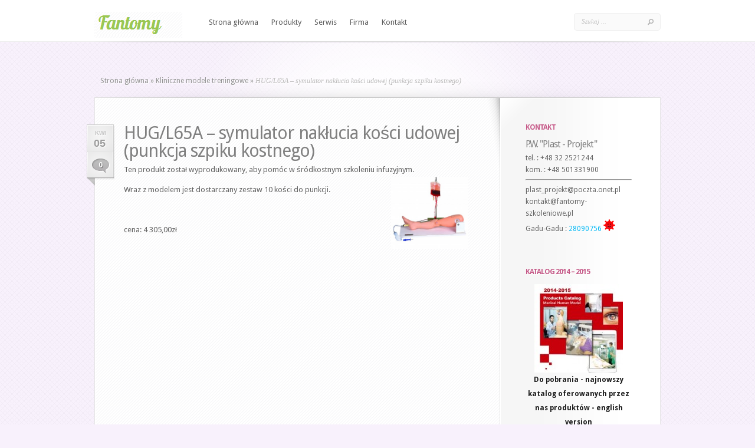

--- FILE ---
content_type: text/html; charset=UTF-8
request_url: https://www.fantomy-szkoleniowe.pl/2012/04/05/hugl65a-symulator-naklucia-kosci-udowej-punkcja-szpiku-kostnego/
body_size: 6950
content:
<!DOCTYPE html PUBLIC "-//W3C//DTD XHTML 1.0 Transitional//EN" "http://www.w3.org/TR/xhtml1/DTD/xhtml1-transitional.dtd">
<html xmlns="http://www.w3.org/1999/xhtml" lang="pl-PL">
<head profile="http://gmpg.org/xfn/11">
<meta name="google-site-verification" content="QB38CHEC_DrJLYJtYUgsB3a_gBl-t3Aqdc6JzRBj-Rk" />
<meta http-equiv="Content-Type" content="text/html; charset=UTF-8" />
<title>  HUG/L65A &#8211; symulator nakłucia kości udowej (punkcja szpiku kostnego) | Fantomy medyczne i szkoleniowe</title>

<link rel="stylesheet" href="https://www.fantomy-szkoleniowe.pl/wp-content/themes/LeanBiz/style.css" type="text/css" media="screen" />
<link rel="stylesheet" href="https://www.fantomy-szkoleniowe.pl/wp-content/themes/LeanBiz/css/colorpicker.css" type="text/css" media="screen" />

<link href='http://fonts.googleapis.com/css?family=Droid+Sans:regular,bold' rel='stylesheet' type='text/css'/>
<link href='http://fonts.googleapis.com/css?family=Kreon:light,regular' rel='stylesheet' type='text/css'/>
<link href='http://fonts.googleapis.com/css?family=Lobster' rel='stylesheet' type='text/css'/>

<link rel="alternate" type="application/rss+xml" title="Fantomy medyczne i szkoleniowe RSS Feed" href="https://www.fantomy-szkoleniowe.pl/feed/" />
<link rel="alternate" type="application/atom+xml" title="Fantomy medyczne i szkoleniowe Atom Feed" href="https://www.fantomy-szkoleniowe.pl/feed/atom/" />
<link rel="pingback" href="https://www.fantomy-szkoleniowe.pl/xmlrpc.php" />

<!--[if lt IE 7]>
	<link rel="stylesheet" type="text/css" href="https://www.fantomy-szkoleniowe.pl/wp-content/themes/LeanBiz/css/ie6style.css" />
	<script type="text/javascript" src="https://www.fantomy-szkoleniowe.pl/wp-content/themes/LeanBiz/js/DD_belatedPNG_0.0.8a-min.js"></script>
	<script type="text/javascript">DD_belatedPNG.fix('img#logo, span.overlay, a.zoom-icon, a.more-icon, #menu, #menu-right, #menu-content, ul#top-menu ul, #menu-bar, .footer-widget ul li, span.post-overlay, #content-area, .avatar-overlay, .comment-arrow, .testimonials-item-bottom, #quote, #bottom-shadow, #quote .container');</script>
<![endif]-->
<!--[if IE 7]>
	<link rel="stylesheet" type="text/css" href="https://www.fantomy-szkoleniowe.pl/wp-content/themes/LeanBiz/css/ie7style.css" />
<![endif]-->
<!--[if IE 8]>
	<link rel="stylesheet" type="text/css" href="https://www.fantomy-szkoleniowe.pl/wp-content/themes/LeanBiz/css/ie8style.css" />
<![endif]-->

<script type="text/javascript">
	document.documentElement.className = 'js';
</script>

<meta name='robots' content='max-image-preview:large' />
<link rel="alternate" type="application/rss+xml" title="Fantomy medyczne i szkoleniowe &raquo; Kanał z wpisami" href="https://www.fantomy-szkoleniowe.pl/feed/" />
<link rel="alternate" type="application/rss+xml" title="Fantomy medyczne i szkoleniowe &raquo; Kanał z komentarzami" href="https://www.fantomy-szkoleniowe.pl/comments/feed/" />
<link rel="alternate" type="application/rss+xml" title="Fantomy medyczne i szkoleniowe &raquo; HUG/L65A &#8211; symulator nakłucia kości udowej (punkcja szpiku kostnego) Kanał z komentarzami" href="https://www.fantomy-szkoleniowe.pl/2012/04/05/hugl65a-symulator-naklucia-kosci-udowej-punkcja-szpiku-kostnego/feed/" />
<script type="text/javascript">
window._wpemojiSettings = {"baseUrl":"https:\/\/s.w.org\/images\/core\/emoji\/14.0.0\/72x72\/","ext":".png","svgUrl":"https:\/\/s.w.org\/images\/core\/emoji\/14.0.0\/svg\/","svgExt":".svg","source":{"concatemoji":"https:\/\/www.fantomy-szkoleniowe.pl\/wp-includes\/js\/wp-emoji-release.min.js?ver=6.2.8"}};
/*! This file is auto-generated */
!function(e,a,t){var n,r,o,i=a.createElement("canvas"),p=i.getContext&&i.getContext("2d");function s(e,t){p.clearRect(0,0,i.width,i.height),p.fillText(e,0,0);e=i.toDataURL();return p.clearRect(0,0,i.width,i.height),p.fillText(t,0,0),e===i.toDataURL()}function c(e){var t=a.createElement("script");t.src=e,t.defer=t.type="text/javascript",a.getElementsByTagName("head")[0].appendChild(t)}for(o=Array("flag","emoji"),t.supports={everything:!0,everythingExceptFlag:!0},r=0;r<o.length;r++)t.supports[o[r]]=function(e){if(p&&p.fillText)switch(p.textBaseline="top",p.font="600 32px Arial",e){case"flag":return s("\ud83c\udff3\ufe0f\u200d\u26a7\ufe0f","\ud83c\udff3\ufe0f\u200b\u26a7\ufe0f")?!1:!s("\ud83c\uddfa\ud83c\uddf3","\ud83c\uddfa\u200b\ud83c\uddf3")&&!s("\ud83c\udff4\udb40\udc67\udb40\udc62\udb40\udc65\udb40\udc6e\udb40\udc67\udb40\udc7f","\ud83c\udff4\u200b\udb40\udc67\u200b\udb40\udc62\u200b\udb40\udc65\u200b\udb40\udc6e\u200b\udb40\udc67\u200b\udb40\udc7f");case"emoji":return!s("\ud83e\udef1\ud83c\udffb\u200d\ud83e\udef2\ud83c\udfff","\ud83e\udef1\ud83c\udffb\u200b\ud83e\udef2\ud83c\udfff")}return!1}(o[r]),t.supports.everything=t.supports.everything&&t.supports[o[r]],"flag"!==o[r]&&(t.supports.everythingExceptFlag=t.supports.everythingExceptFlag&&t.supports[o[r]]);t.supports.everythingExceptFlag=t.supports.everythingExceptFlag&&!t.supports.flag,t.DOMReady=!1,t.readyCallback=function(){t.DOMReady=!0},t.supports.everything||(n=function(){t.readyCallback()},a.addEventListener?(a.addEventListener("DOMContentLoaded",n,!1),e.addEventListener("load",n,!1)):(e.attachEvent("onload",n),a.attachEvent("onreadystatechange",function(){"complete"===a.readyState&&t.readyCallback()})),(e=t.source||{}).concatemoji?c(e.concatemoji):e.wpemoji&&e.twemoji&&(c(e.twemoji),c(e.wpemoji)))}(window,document,window._wpemojiSettings);
</script>
		<link rel="stylesheet" href="https://www.fantomy-szkoleniowe.pl/wp-content/themes/LeanBiz/style-Purple.css" type="text/css" media="screen" />
	<meta content="LeanBiz v.1.5" name="generator"/><style type="text/css">
img.wp-smiley,
img.emoji {
	display: inline !important;
	border: none !important;
	box-shadow: none !important;
	height: 1em !important;
	width: 1em !important;
	margin: 0 0.07em !important;
	vertical-align: -0.1em !important;
	background: none !important;
	padding: 0 !important;
}
</style>
			
	<link media="screen" type="text/css" href="https://www.fantomy-szkoleniowe.pl/wp-content/themes/LeanBiz/epanel/page_templates/js/fancybox/jquery.fancybox-1.3.4.css" rel="stylesheet" />
<link media="screen" type="text/css" href="https://www.fantomy-szkoleniowe.pl/wp-content/themes/LeanBiz/epanel/page_templates/page_templates.css" rel="stylesheet" /><link rel='stylesheet' id='yak-css-css' href='https://www.fantomy-szkoleniowe.pl/wp-content/plugins/yak-for-wordpress/resources/ui.css?ver=3.4.9' type='text/css' media='screen' />
<link rel='stylesheet' id='wp-block-library-css' href='https://www.fantomy-szkoleniowe.pl/wp-includes/css/dist/block-library/style.min.css?ver=6.2.8' type='text/css' media='all' />
<link rel='stylesheet' id='classic-theme-styles-css' href='https://www.fantomy-szkoleniowe.pl/wp-includes/css/classic-themes.min.css?ver=6.2.8' type='text/css' media='all' />
<style id='global-styles-inline-css' type='text/css'>
body{--wp--preset--color--black: #000000;--wp--preset--color--cyan-bluish-gray: #abb8c3;--wp--preset--color--white: #ffffff;--wp--preset--color--pale-pink: #f78da7;--wp--preset--color--vivid-red: #cf2e2e;--wp--preset--color--luminous-vivid-orange: #ff6900;--wp--preset--color--luminous-vivid-amber: #fcb900;--wp--preset--color--light-green-cyan: #7bdcb5;--wp--preset--color--vivid-green-cyan: #00d084;--wp--preset--color--pale-cyan-blue: #8ed1fc;--wp--preset--color--vivid-cyan-blue: #0693e3;--wp--preset--color--vivid-purple: #9b51e0;--wp--preset--gradient--vivid-cyan-blue-to-vivid-purple: linear-gradient(135deg,rgba(6,147,227,1) 0%,rgb(155,81,224) 100%);--wp--preset--gradient--light-green-cyan-to-vivid-green-cyan: linear-gradient(135deg,rgb(122,220,180) 0%,rgb(0,208,130) 100%);--wp--preset--gradient--luminous-vivid-amber-to-luminous-vivid-orange: linear-gradient(135deg,rgba(252,185,0,1) 0%,rgba(255,105,0,1) 100%);--wp--preset--gradient--luminous-vivid-orange-to-vivid-red: linear-gradient(135deg,rgba(255,105,0,1) 0%,rgb(207,46,46) 100%);--wp--preset--gradient--very-light-gray-to-cyan-bluish-gray: linear-gradient(135deg,rgb(238,238,238) 0%,rgb(169,184,195) 100%);--wp--preset--gradient--cool-to-warm-spectrum: linear-gradient(135deg,rgb(74,234,220) 0%,rgb(151,120,209) 20%,rgb(207,42,186) 40%,rgb(238,44,130) 60%,rgb(251,105,98) 80%,rgb(254,248,76) 100%);--wp--preset--gradient--blush-light-purple: linear-gradient(135deg,rgb(255,206,236) 0%,rgb(152,150,240) 100%);--wp--preset--gradient--blush-bordeaux: linear-gradient(135deg,rgb(254,205,165) 0%,rgb(254,45,45) 50%,rgb(107,0,62) 100%);--wp--preset--gradient--luminous-dusk: linear-gradient(135deg,rgb(255,203,112) 0%,rgb(199,81,192) 50%,rgb(65,88,208) 100%);--wp--preset--gradient--pale-ocean: linear-gradient(135deg,rgb(255,245,203) 0%,rgb(182,227,212) 50%,rgb(51,167,181) 100%);--wp--preset--gradient--electric-grass: linear-gradient(135deg,rgb(202,248,128) 0%,rgb(113,206,126) 100%);--wp--preset--gradient--midnight: linear-gradient(135deg,rgb(2,3,129) 0%,rgb(40,116,252) 100%);--wp--preset--duotone--dark-grayscale: url('#wp-duotone-dark-grayscale');--wp--preset--duotone--grayscale: url('#wp-duotone-grayscale');--wp--preset--duotone--purple-yellow: url('#wp-duotone-purple-yellow');--wp--preset--duotone--blue-red: url('#wp-duotone-blue-red');--wp--preset--duotone--midnight: url('#wp-duotone-midnight');--wp--preset--duotone--magenta-yellow: url('#wp-duotone-magenta-yellow');--wp--preset--duotone--purple-green: url('#wp-duotone-purple-green');--wp--preset--duotone--blue-orange: url('#wp-duotone-blue-orange');--wp--preset--font-size--small: 13px;--wp--preset--font-size--medium: 20px;--wp--preset--font-size--large: 36px;--wp--preset--font-size--x-large: 42px;--wp--preset--spacing--20: 0.44rem;--wp--preset--spacing--30: 0.67rem;--wp--preset--spacing--40: 1rem;--wp--preset--spacing--50: 1.5rem;--wp--preset--spacing--60: 2.25rem;--wp--preset--spacing--70: 3.38rem;--wp--preset--spacing--80: 5.06rem;--wp--preset--shadow--natural: 6px 6px 9px rgba(0, 0, 0, 0.2);--wp--preset--shadow--deep: 12px 12px 50px rgba(0, 0, 0, 0.4);--wp--preset--shadow--sharp: 6px 6px 0px rgba(0, 0, 0, 0.2);--wp--preset--shadow--outlined: 6px 6px 0px -3px rgba(255, 255, 255, 1), 6px 6px rgba(0, 0, 0, 1);--wp--preset--shadow--crisp: 6px 6px 0px rgba(0, 0, 0, 1);}:where(.is-layout-flex){gap: 0.5em;}body .is-layout-flow > .alignleft{float: left;margin-inline-start: 0;margin-inline-end: 2em;}body .is-layout-flow > .alignright{float: right;margin-inline-start: 2em;margin-inline-end: 0;}body .is-layout-flow > .aligncenter{margin-left: auto !important;margin-right: auto !important;}body .is-layout-constrained > .alignleft{float: left;margin-inline-start: 0;margin-inline-end: 2em;}body .is-layout-constrained > .alignright{float: right;margin-inline-start: 2em;margin-inline-end: 0;}body .is-layout-constrained > .aligncenter{margin-left: auto !important;margin-right: auto !important;}body .is-layout-constrained > :where(:not(.alignleft):not(.alignright):not(.alignfull)){max-width: var(--wp--style--global--content-size);margin-left: auto !important;margin-right: auto !important;}body .is-layout-constrained > .alignwide{max-width: var(--wp--style--global--wide-size);}body .is-layout-flex{display: flex;}body .is-layout-flex{flex-wrap: wrap;align-items: center;}body .is-layout-flex > *{margin: 0;}:where(.wp-block-columns.is-layout-flex){gap: 2em;}.has-black-color{color: var(--wp--preset--color--black) !important;}.has-cyan-bluish-gray-color{color: var(--wp--preset--color--cyan-bluish-gray) !important;}.has-white-color{color: var(--wp--preset--color--white) !important;}.has-pale-pink-color{color: var(--wp--preset--color--pale-pink) !important;}.has-vivid-red-color{color: var(--wp--preset--color--vivid-red) !important;}.has-luminous-vivid-orange-color{color: var(--wp--preset--color--luminous-vivid-orange) !important;}.has-luminous-vivid-amber-color{color: var(--wp--preset--color--luminous-vivid-amber) !important;}.has-light-green-cyan-color{color: var(--wp--preset--color--light-green-cyan) !important;}.has-vivid-green-cyan-color{color: var(--wp--preset--color--vivid-green-cyan) !important;}.has-pale-cyan-blue-color{color: var(--wp--preset--color--pale-cyan-blue) !important;}.has-vivid-cyan-blue-color{color: var(--wp--preset--color--vivid-cyan-blue) !important;}.has-vivid-purple-color{color: var(--wp--preset--color--vivid-purple) !important;}.has-black-background-color{background-color: var(--wp--preset--color--black) !important;}.has-cyan-bluish-gray-background-color{background-color: var(--wp--preset--color--cyan-bluish-gray) !important;}.has-white-background-color{background-color: var(--wp--preset--color--white) !important;}.has-pale-pink-background-color{background-color: var(--wp--preset--color--pale-pink) !important;}.has-vivid-red-background-color{background-color: var(--wp--preset--color--vivid-red) !important;}.has-luminous-vivid-orange-background-color{background-color: var(--wp--preset--color--luminous-vivid-orange) !important;}.has-luminous-vivid-amber-background-color{background-color: var(--wp--preset--color--luminous-vivid-amber) !important;}.has-light-green-cyan-background-color{background-color: var(--wp--preset--color--light-green-cyan) !important;}.has-vivid-green-cyan-background-color{background-color: var(--wp--preset--color--vivid-green-cyan) !important;}.has-pale-cyan-blue-background-color{background-color: var(--wp--preset--color--pale-cyan-blue) !important;}.has-vivid-cyan-blue-background-color{background-color: var(--wp--preset--color--vivid-cyan-blue) !important;}.has-vivid-purple-background-color{background-color: var(--wp--preset--color--vivid-purple) !important;}.has-black-border-color{border-color: var(--wp--preset--color--black) !important;}.has-cyan-bluish-gray-border-color{border-color: var(--wp--preset--color--cyan-bluish-gray) !important;}.has-white-border-color{border-color: var(--wp--preset--color--white) !important;}.has-pale-pink-border-color{border-color: var(--wp--preset--color--pale-pink) !important;}.has-vivid-red-border-color{border-color: var(--wp--preset--color--vivid-red) !important;}.has-luminous-vivid-orange-border-color{border-color: var(--wp--preset--color--luminous-vivid-orange) !important;}.has-luminous-vivid-amber-border-color{border-color: var(--wp--preset--color--luminous-vivid-amber) !important;}.has-light-green-cyan-border-color{border-color: var(--wp--preset--color--light-green-cyan) !important;}.has-vivid-green-cyan-border-color{border-color: var(--wp--preset--color--vivid-green-cyan) !important;}.has-pale-cyan-blue-border-color{border-color: var(--wp--preset--color--pale-cyan-blue) !important;}.has-vivid-cyan-blue-border-color{border-color: var(--wp--preset--color--vivid-cyan-blue) !important;}.has-vivid-purple-border-color{border-color: var(--wp--preset--color--vivid-purple) !important;}.has-vivid-cyan-blue-to-vivid-purple-gradient-background{background: var(--wp--preset--gradient--vivid-cyan-blue-to-vivid-purple) !important;}.has-light-green-cyan-to-vivid-green-cyan-gradient-background{background: var(--wp--preset--gradient--light-green-cyan-to-vivid-green-cyan) !important;}.has-luminous-vivid-amber-to-luminous-vivid-orange-gradient-background{background: var(--wp--preset--gradient--luminous-vivid-amber-to-luminous-vivid-orange) !important;}.has-luminous-vivid-orange-to-vivid-red-gradient-background{background: var(--wp--preset--gradient--luminous-vivid-orange-to-vivid-red) !important;}.has-very-light-gray-to-cyan-bluish-gray-gradient-background{background: var(--wp--preset--gradient--very-light-gray-to-cyan-bluish-gray) !important;}.has-cool-to-warm-spectrum-gradient-background{background: var(--wp--preset--gradient--cool-to-warm-spectrum) !important;}.has-blush-light-purple-gradient-background{background: var(--wp--preset--gradient--blush-light-purple) !important;}.has-blush-bordeaux-gradient-background{background: var(--wp--preset--gradient--blush-bordeaux) !important;}.has-luminous-dusk-gradient-background{background: var(--wp--preset--gradient--luminous-dusk) !important;}.has-pale-ocean-gradient-background{background: var(--wp--preset--gradient--pale-ocean) !important;}.has-electric-grass-gradient-background{background: var(--wp--preset--gradient--electric-grass) !important;}.has-midnight-gradient-background{background: var(--wp--preset--gradient--midnight) !important;}.has-small-font-size{font-size: var(--wp--preset--font-size--small) !important;}.has-medium-font-size{font-size: var(--wp--preset--font-size--medium) !important;}.has-large-font-size{font-size: var(--wp--preset--font-size--large) !important;}.has-x-large-font-size{font-size: var(--wp--preset--font-size--x-large) !important;}
.wp-block-navigation a:where(:not(.wp-element-button)){color: inherit;}
:where(.wp-block-columns.is-layout-flex){gap: 2em;}
.wp-block-pullquote{font-size: 1.5em;line-height: 1.6;}
</style>
<link rel='stylesheet' id='contact-form-7-css' href='https://www.fantomy-szkoleniowe.pl/wp-content/plugins/contact-form-7/includes/css/styles.css?ver=5.7.4' type='text/css' media='all' />
<link rel='stylesheet' id='et-shortcodes-css-css' href='https://www.fantomy-szkoleniowe.pl/wp-content/themes/LeanBiz/epanel/shortcodes/shortcodes.css?ver=1.8' type='text/css' media='all' />
<link rel='stylesheet' id='wp-paginate-css' href='https://www.fantomy-szkoleniowe.pl/wp-content/plugins/wp-paginate/css/wp-paginate.css?ver=2.2.2' type='text/css' media='screen' />
<script type='text/javascript' src='https://www.fantomy-szkoleniowe.pl/wp-includes/js/jquery/jquery.min.js?ver=3.6.4' id='jquery-core-js'></script>
<script type='text/javascript' src='https://www.fantomy-szkoleniowe.pl/wp-includes/js/jquery/jquery-migrate.min.js?ver=3.4.0' id='jquery-migrate-js'></script>
<script type='text/javascript' id='yak-ui-js-extra'>
/* <![CDATA[ */
var yak_ui_l10n = {"state_text":"State\u00a0:","region_text":"Region\u00a0:","ajax_button_adding":"Adding...","ajax_button_added":"Added"};
/* ]]> */
</script>
<script type='text/javascript' src='https://www.fantomy-szkoleniowe.pl/wp-content/plugins/yak-for-wordpress/resources/ui.js?ver=3.4.9' id='yak-ui-js'></script>
<script type='text/javascript' src='https://www.fantomy-szkoleniowe.pl/wp-content/themes/LeanBiz/epanel/shortcodes/js/et_shortcodes_frontend.js?ver=1.8' id='et-shortcodes-js-js'></script>
<script type='text/javascript' src='https://www.fantomy-szkoleniowe.pl/wp-content/plugins/vslider/js/vslider.js?ver=6.2.8' id='vslider-js'></script>
<link rel="https://api.w.org/" href="https://www.fantomy-szkoleniowe.pl/wp-json/" /><link rel="alternate" type="application/json" href="https://www.fantomy-szkoleniowe.pl/wp-json/wp/v2/posts/1746" /><link rel="EditURI" type="application/rsd+xml" title="RSD" href="https://www.fantomy-szkoleniowe.pl/xmlrpc.php?rsd" />
<link rel="wlwmanifest" type="application/wlwmanifest+xml" href="https://www.fantomy-szkoleniowe.pl/wp-includes/wlwmanifest.xml" />
<meta name="generator" content="WordPress 6.2.8" />
<link rel="canonical" href="https://www.fantomy-szkoleniowe.pl/2012/04/05/hugl65a-symulator-naklucia-kosci-udowej-punkcja-szpiku-kostnego/" />
<link rel='shortlink' href='https://www.fantomy-szkoleniowe.pl/?p=1746' />
<link rel="alternate" type="application/json+oembed" href="https://www.fantomy-szkoleniowe.pl/wp-json/oembed/1.0/embed?url=https%3A%2F%2Fwww.fantomy-szkoleniowe.pl%2F2012%2F04%2F05%2Fhugl65a-symulator-naklucia-kosci-udowej-punkcja-szpiku-kostnego%2F" />
<link rel="alternate" type="text/xml+oembed" href="https://www.fantomy-szkoleniowe.pl/wp-json/oembed/1.0/embed?url=https%3A%2F%2Fwww.fantomy-szkoleniowe.pl%2F2012%2F04%2F05%2Fhugl65a-symulator-naklucia-kosci-udowej-punkcja-szpiku-kostnego%2F&#038;format=xml" />
	<style type="text/css">
		#et_pt_portfolio_gallery { margin-left: -41px; margin-right: -51px; }
		.et_pt_portfolio_item { margin-left: 35px; }
		.et_portfolio_small { margin-left: -40px !important; }
		.et_portfolio_small .et_pt_portfolio_item { margin-left: 32px !important; }
		.et_portfolio_large { margin-left: -26px !important; }
		.et_portfolio_large .et_pt_portfolio_item { margin-left: 11px !important; }
	</style>

<script type="text/javascript">

  var _gaq = _gaq || [];
  _gaq.push(['_setAccount', 'UA-16243689-10']);
  _gaq.push(['_trackPageview']);

  (function() {
    var ga = document.createElement('script'); ga.type = 'text/javascript'; ga.async = true;
    ga.src = ('https:' == document.location.protocol ? 'https://ssl' : 'http://www') + '.google-analytics.com/ga.js';
    var s = document.getElementsByTagName('script')[0]; s.parentNode.insertBefore(ga, s);
  })();

</script>
</head>
<body class="post-template-default single single-post postid-1746 single-format-standard chrome">
<div id="fb-root"></div>
<script>(function(d, s, id) {
  var js, fjs = d.getElementsByTagName(s)[0];
  if (d.getElementById(id)) return;
  js = d.createElement(s); js.id = id;
  js.src = "//connect.facebook.net/pl_PL/sdk.js#xfbml=1&version=v2.0";
  fjs.parentNode.insertBefore(js, fjs);
}(document, 'script', 'facebook-jssdk'));</script>
	<div id="et-wrapper">
		<div id="header">
			<div class="container clearfix">
								<a href="https://www.fantomy-szkoleniowe.pl">
										<img src="http://www.fantomy-szkoleniowe.pl/wp-content/uploads/2012/01/logo.png" alt="Fantomy medyczne i szkoleniowe" id="logo"/>
				</a>
				<ul id="top-menu" class="nav"><li id="menu-item-37" class="menu-item menu-item-type-custom menu-item-object-custom menu-item-home menu-item-37"><a href="http://www.fantomy-szkoleniowe.pl">Strona główna</a></li>
<li id="menu-item-1940" class="menu-item menu-item-type-custom menu-item-object-custom menu-item-1940"><a href="http://www.fantomy-szkoleniowe.pl/category/produkty/">Produkty</a></li>
<li id="menu-item-2896" class="menu-item menu-item-type-post_type menu-item-object-page menu-item-2896"><a href="https://www.fantomy-szkoleniowe.pl/serwis/">Serwis</a></li>
<li id="menu-item-59" class="menu-item menu-item-type-post_type menu-item-object-page menu-item-59"><a href="https://www.fantomy-szkoleniowe.pl/firma/">Firma</a></li>
<li id="menu-item-40" class="menu-item menu-item-type-post_type menu-item-object-page menu-item-40"><a href="https://www.fantomy-szkoleniowe.pl/kontakt/">Kontakt</a></li>
</ul>						
				<div id="search-form">
					<form method="get" id="searchform" action="https://www.fantomy-szkoleniowe.pl/">
						<input type="text" value="Szukaj ..." name="s" id="searchinput" />
						<input type="image" src="https://www.fantomy-szkoleniowe.pl/wp-content/themes/LeanBiz/images/search_btn.png" id="searchsubmit" />
					</form>
				</div> <!-- end #search-form -->
				
							</div> <!-- end .container -->
		</div> <!-- end #header -->
		
				
		<div id="featured">
			<div id="featured-shadow">
				<div id="featured-light">
										<div  class="container">
						
<div id="breadcrumbs">
					<a href="https://www.fantomy-szkoleniowe.pl">Strona główna </a> <span class="raquo">&raquo;</span>
				
									<a href="https://www.fantomy-szkoleniowe.pl/category/produkty/kliniczne-modele-treningowe/">Kliniczne modele treningowe</a> <span class="raquo">&raquo;</span> HUG/L65A &#8211; symulator nakłucia kości udowej (punkcja szpiku kostnego)					</div> <!-- end #breadcrumbs -->
<div id="content-border">
	<div id="content-top-border-shadow"></div>
	<div id="content-bottom-border-shadow"></div>
	<div id="content" class="clearfix">
		<div id="content-right-bg" class="clearfix">
			<div id="left-area">
					<div class="entry post clearfix comments_disabled">
				
					<div class="post-meta">
									<span class="post-meta-date">kwi<span>05</span></span>
													<span class="meta-comment"><a href="https://www.fantomy-szkoleniowe.pl/2012/04/05/hugl65a-symulator-naklucia-kosci-udowej-punkcja-szpiku-kostnego/#respond">0</a></span>
							</div> <!-- end .post-meta-->
				
						
		<h1 class="titlex">HUG/L65A &#8211; symulator nakłucia kości udowej (punkcja szpiku kostnego)</h1>
		
					
		<p>Ten produkt został wyprodukowany, aby pomóc w śródkostnym szkoleniu infuzyjnym.<a href="http://www.fantomy-szkoleniowe.pl/wp-content/uploads/2012/04/CTM_L65A.jpg"><img decoding="async" class="alignright  wp-image-1748" title="CTM_L65A" src="http://www.fantomy-szkoleniowe.pl/wp-content/uploads/2012/04/CTM_L65A-300x284.jpg" alt="" width="130" height="122" srcset="https://www.fantomy-szkoleniowe.pl/wp-content/uploads/2012/04/CTM_L65A-300x284.jpg 300w, https://www.fantomy-szkoleniowe.pl/wp-content/uploads/2012/04/CTM_L65A-1024x970.jpg 1024w, https://www.fantomy-szkoleniowe.pl/wp-content/uploads/2012/04/CTM_L65A.jpg 1908w" sizes="(max-width: 130px) 100vw, 130px" /></a></p>
<p>Wraz z modelem jest dostarczany zestaw 10 kości do punkcji.</p>
<p>&nbsp;</p>
<p>cena: <span class="yak_price">4 305,00zł</span>
					</div> <!-- end .entry -->

			
					
	
				</div> 	<!-- end #left-area -->
			<div id="content-top-shadow"></div>
			<div id="content-bottom-shadow"></div>
			<div id="content-widget-light"></div>

			<div id="sidebar">
	<div id="text-3" class="widget widget_text"><h3 class="title">Kontakt</h3>			<div class="textwidget"><h5>
P.W. "Plast - Projekt"  
</h5>
<div>
<div>tel. : +48 32 2521244</div>
<div>kom. : +48 501331900</div>
<hr />
<div>plast_projekt@poczta.onet.pl</div>
<div>kontakt@fantomy-szkoleniowe.pl</div>
</div>
<div>
<p>Gadu-Gadu  : <a href="GG:28090756">28090756</a>
<IMG src="http://www.gadu-gadu.pl/users/status.asp?id=28090756" title="Status użytkownika gadu">
</p>
</div></div>
		</div> <!-- end .widget --><div id="text-4" class="widget widget_text"><h3 class="title">Katalog   2014 &#8211; 2015</h3>			<div class="textwidget"><a title="Katalog produktów" href="http://www.fantomy-szkoleniowe.pl/wp-content/uploads/2014/05/Katalog-produktów.pdf" target="_blank" rel="noopener"><img class="aligncenter wp-image-3004 size-thumbnail" src="http://www.fantomy-szkoleniowe.pl/wp-content/uploads/2014/05/katalog-150x150.jpg" alt="katalog" width="150" height="150" /></a>
<p style="text-align: center;"><strong>Do pobrania - najnowszy katalog oferowanych przez nas produktów - english version</strong></p></div>
		</div> <!-- end .widget --><div id="text-6" class="widget widget_text"><h3 class="title">Products catalogue</h3>			<div class="textwidget"><a href="http://www.fantomy-szkoleniowe.pl/wp-content/uploads/2015/01/catalog_pa_russki2013-2014.pdf"><img class="alignleft size-full wp-image-3146" src="http://www.fantomy-szkoleniowe.pl/wp-content/uploads/2015/01/bialorus.png" alt="bialorus" width="64" height="64" /></a> <a href="http://www.fantomy-szkoleniowe.pl/wp-content/uploads/2015/01/catalog_pa_russki2013-2014.pdf"><img class="alignright size-medium wp-image-3147" src="http://www.fantomy-szkoleniowe.pl/wp-content/uploads/2015/01/ukraina.png" alt="ukraina" width="64" height="64" /></a>
<p style="text-align: center;"><strong>Newest version of products catalogue - russian version</strong></p></div>
		</div> <!-- end .widget --><div id="text-5" class="widget widget_text"><h3 class="title"> </h3>			<div class="textwidget"><div class="fb-like-box" data-href="https://www.facebook.com/pages/Fantomy-Medyczne-i-Szkoleniowe/288380068024173" data-width="200" data-height="300" data-colorscheme="light" data-show-faces="true" data-header="true" data-stream="false" data-show-border="true"></div></div>
		</div> <!-- end .widget --><div id="categories-2" class="widget widget_categories"><h3 class="title">Kategorie</h3>
			<ul>
					<li class="cat-item cat-item-4"><a href="https://www.fantomy-szkoleniowe.pl/category/produkty/">Produkty</a>
<ul class='children'>
	<li class="cat-item cat-item-29"><a href="https://www.fantomy-szkoleniowe.pl/category/produkty/badania-fizyczne/">Badania fizyczne &#8211; modele treningowe</a>
</li>
	<li class="cat-item cat-item-22"><a href="https://www.fantomy-szkoleniowe.pl/category/produkty/chinska-medycyna-tradycyjna/">Chińska medycyna tradycyjna &#8211; modele treningowe</a>
</li>
	<li class="cat-item cat-item-27"><a href="https://www.fantomy-szkoleniowe.pl/category/produkty/ginekologia-poloznictwo/">Ginekologia i położnictwo &#8211; modele treningowe</a>
</li>
	<li class="cat-item cat-item-23"><a href="https://www.fantomy-szkoleniowe.pl/category/produkty/kliniczne-modele-treningowe/">Kliniczne modele treningowe</a>
</li>
	<li class="cat-item cat-item-26"><a href="https://www.fantomy-szkoleniowe.pl/category/produkty/anatomia-czlowieka/">Modele ukladu anatomicznego człowieka</a>
</li>
	<li class="cat-item cat-item-25"><a href="https://www.fantomy-szkoleniowe.pl/category/produkty/pomoc-medyczna/">Pierwsza pomoc medyczna &#8211; sprzęt</a>
</li>
	<li class="cat-item cat-item-63"><a href="https://www.fantomy-szkoleniowe.pl/category/produkty/plansze/">Plansze dydaktyczne</a>
	<ul class='children'>
	<li class="cat-item cat-item-66"><a href="https://www.fantomy-szkoleniowe.pl/category/produkty/plansze/akupunktura-plansze/">Akupunktura</a>
</li>
	<li class="cat-item cat-item-64"><a href="https://www.fantomy-szkoleniowe.pl/category/produkty/plansze/anatomia/">Anatomia człowieka</a>
</li>
	<li class="cat-item cat-item-65"><a href="https://www.fantomy-szkoleniowe.pl/category/produkty/plansze/fizjoterapia/">Fizjoterapia</a>
</li>
	</ul>
</li>
	<li class="cat-item cat-item-92"><a href="https://www.fantomy-szkoleniowe.pl/category/produkty/preparaty-mikroskopowe/">Preparaty mikroskopowe</a>
	<ul class='children'>
	<li class="cat-item cat-item-93"><a href="https://www.fantomy-szkoleniowe.pl/category/produkty/preparaty-mikroskopowe/histologia-czlowieka/">Histologia człowieka</a>
</li>
	</ul>
</li>
	<li class="cat-item cat-item-54"><a href="https://www.fantomy-szkoleniowe.pl/category/produkty/promocje/">Promocje</a>
</li>
	<li class="cat-item cat-item-24"><a href="https://www.fantomy-szkoleniowe.pl/category/produkty/ratownictwo-medyczne/">Ratownictwo medyczne &#8211; modele treningowe</a>
</li>
	<li class="cat-item cat-item-74"><a href="https://www.fantomy-szkoleniowe.pl/category/produkty/sprzet-rehabilitacyjny/">Sprzęt rehabilitacyjny</a>
	<ul class='children'>
	<li class="cat-item cat-item-75"><a href="https://www.fantomy-szkoleniowe.pl/category/produkty/sprzet-rehabilitacyjny/balkoniki-wozki/">Balkoniki &#8211; wózki</a>
</li>
	<li class="cat-item cat-item-77"><a href="https://www.fantomy-szkoleniowe.pl/category/produkty/sprzet-rehabilitacyjny/kule-lokciowe/">Kule łokciowe</a>
</li>
	<li class="cat-item cat-item-83"><a href="https://www.fantomy-szkoleniowe.pl/category/produkty/sprzet-rehabilitacyjny/laski/">Laski</a>
</li>
	<li class="cat-item cat-item-76"><a href="https://www.fantomy-szkoleniowe.pl/category/produkty/sprzet-rehabilitacyjny/materace-przeciwodlezynowe/">Materace przeciwodleżynowe</a>
</li>
	<li class="cat-item cat-item-85"><a href="https://www.fantomy-szkoleniowe.pl/category/produkty/sprzet-rehabilitacyjny/sprzet-toaletowy-i-pomocniczy/">Sprzęt toaletowy i pomocniczy</a>
</li>
	</ul>
</li>
	<li class="cat-item cat-item-30"><a href="https://www.fantomy-szkoleniowe.pl/category/produkty/stomatologia/">Stomatologia &#8211; modele treningowe</a>
</li>
	<li class="cat-item cat-item-28"><a href="https://www.fantomy-szkoleniowe.pl/category/produkty/pielegniarstwo/">Umiejętności pielęgniarskie &#8211; modele treningowe</a>
</li>
</ul>
</li>
	<li class="cat-item cat-item-1"><a href="https://www.fantomy-szkoleniowe.pl/category/uncategorized/">Uncategorized</a>
</li>
			</ul>

			</div> <!-- end .widget --></div> <!-- end #sidebar -->		</div> <!-- end #content-right-bg -->	
	</div> <!-- end #content -->
</div> <!-- end #content-border -->	

					</div> <!-- end .container -->
									</div> <!-- end #featured-light -->	
			</div> <!-- end #featured-shadow -->	
		</div> <!-- end #featured -->
		
					
		<div id="footer">
			<div class="container">
								<div id="footer-bottom">
					<p id="copyright">&copy; 2015 Fantomy medyczne i szkoleniowe | za pozycjonowanie serwisu odpowiada  <a href="http://www.hoper.pl" title="tanie sklepy internetowe">Hoper.pl - tanie sklepy internetowe</a></p>
				</div> <!-- end #footer-bottom -->
			</div> <!-- end .container -->
		</div> <!-- end #footer -->		
	</div> <!-- end #et-wrapper -->
	
	<script type='text/javascript' src='https://www.fantomy-szkoleniowe.pl/wp-includes/js/comment-reply.min.js?ver=6.2.8' id='comment-reply-js'></script>
<script type='text/javascript' src='https://www.fantomy-szkoleniowe.pl/wp-content/plugins/contact-form-7/includes/swv/js/index.js?ver=5.7.4' id='swv-js'></script>
<script type='text/javascript' id='contact-form-7-js-extra'>
/* <![CDATA[ */
var wpcf7 = {"api":{"root":"https:\/\/www.fantomy-szkoleniowe.pl\/wp-json\/","namespace":"contact-form-7\/v1"}};
/* ]]> */
</script>
<script type='text/javascript' src='https://www.fantomy-szkoleniowe.pl/wp-content/plugins/contact-form-7/includes/js/index.js?ver=5.7.4' id='contact-form-7-js'></script>
<script type='text/javascript' src='https://www.fantomy-szkoleniowe.pl/wp-content/themes/LeanBiz/js/jquery.easing.1.3.js?ver=1.0' id='easing-js'></script>
<script type='text/javascript' src='https://www.fantomy-szkoleniowe.pl/wp-content/themes/LeanBiz/js/superfish.js?ver=1.0' id='superfish-js'></script>
<script type='text/javascript' src='https://www.fantomy-szkoleniowe.pl/wp-content/themes/LeanBiz/js/jquery.et_motion_slider.1.0.js?ver=1.0' id='et_motion-js'></script>
<script type='text/javascript' src='https://www.fantomy-szkoleniowe.pl/wp-content/themes/LeanBiz/js/custom.js?ver=1.0' id='custom_script-js'></script>
<script type='text/javascript' src='https://www.fantomy-szkoleniowe.pl/wp-content/themes/LeanBiz/epanel/page_templates/js/fancybox/jquery.fancybox-1.3.4.pack.js?ver=1.3.4' id='fancybox-js'></script>
<script type='text/javascript' src='https://www.fantomy-szkoleniowe.pl/wp-content/themes/LeanBiz/epanel/page_templates/js/et-ptemplates-frontend.js?ver=1.1' id='et-ptemplates-frontend-js'></script>
</body>
</html>

--- FILE ---
content_type: text/css
request_url: https://www.fantomy-szkoleniowe.pl/wp-content/themes/LeanBiz/style.css
body_size: 5171
content:
/*
Theme Name: LeanBiz
Theme URI: http://www.elegantthemes.com/gallery/
Version: 1.5
Description: 2 Column theme from Elegant Themes
Author: Elegant Themes
Author URI: http://www.elegantthemes.com
*/


/*------------------------------------------------*/
/*-----------------[RESET]------------------------*/
/*------------------------------------------------*/

/* http://meyerweb.com/eric/tools/css/reset/ */
/* v1.0 | 20080212 */

html, body, div, span, applet, object, iframe,
h1, h2, h3, h4, h5, h6, p, blockquote, pre,
a, abbr, acronym, address, big, cite, code,
del, dfn, em, font, img, ins, kbd, q, s, samp,
small, strike, strong, sub, sup, tt, var,
b, u, i, center,
dl, dt, dd, ol, ul, li,
fieldset, form, label, legend { margin: 0; padding: 0; border: 0; outline: 0; font-size: 100%; vertical-align: baseline; background: transparent; }

body { line-height: 1; }
ol, ul { list-style: none; }
blockquote, q {	quotes: none; }

blockquote:before, blockquote:after,q:before, q:after { content: ''; content: none; }

/* remember to define focus styles! */
:focus { outline: 0; }

/* remember to highlight inserts somehow! */
ins { text-decoration: none; }
del { text-decoration: line-through; }

/* tables still need 'cellspacing="0"' in the markup */
table { border-collapse: collapse; border-spacing: 0; }


/*------------------------------------------------*/
/*-----------------[BASIC STYLES]-----------------*/
/*------------------------------------------------*/

body { line-height: 20px; font-family:'Droid Sans',Arial,Verdana,sans-serif; font-size: 12px; color:#626262; text-shadow: 1px 1px 1px #ffffff; background: #f4f4f4 url(images/body-bg.png); }

a { text-decoration: none; color: #00b7f3; }
a:hover { text-decoration: underline; }
.clear { clear: both; }
.ui-tabs-hide { display: none; }
br.clear { margin: 0px; padding: 0px; }

h1, h2, h3, h4, h5, h6 { padding-bottom: 5px; color: #808080; letter-spacing: -1px; line-height: 1em; font-weight: normal; }
h1 a, h2 a, h3 a, h4 a, h5 a, h6 a { color: #808080; }
h1 { font-size: 30px; }
h2 { font-size: 24px; }
h3 { font-size: 22px; }
h4 { font-size: 18px; }
h5 { font-size: 16px; }
h6 { font-size: 14px; }
p { padding-bottom: 10px; line-height: 24px; }
strong { font-weight: bold; color: #1c1c1c; }
cite, em, i { font-style: italic; }
pre, code { font-family: Courier New, monospace; margin-bottom: 10px; }
ins { text-decoration: none; }
sup, sub { height: 0; line-height: 1; position: relative; vertical-align: baseline; }
sup { bottom: 0.8em; }
sub { top: 0.3em; }
dl { margin: 0 0 1.5em 0; }
dl dt { font-weight: bold; }
dd  { margin-left: 1.5em;}
blockquote  { margin: 1.5em; padding: 1em; color: #666666; background: #e6e6e6; font-style: italic; border: 1px solid #dcdcdc; }
	blockquote p { padding-bottom: 0px; }

input[type=text],input.text, input.title, textarea, select { background-color:#fff; border:1px solid #bbb; padding: 2px; color: #4e4e4e; }
input[type=text]:focus, input.text:focus, input.title:focus, textarea:focus, select:focus { border-color:#2D3940; color: #3e3e3e; }
input[type=text], input.text, input.title, textarea, select { margin:0.5em 0; }
textarea { padding: 4px; }

img#about-image { float: left; margin: 3px 8px 8px 0px; }

.clearfix:after { visibility: hidden; display: block; font-size: 0; content: " "; clear: both; height: 0; }
* html .clearfix             { zoom: 1; } /* IE6 */
*:first-child+html .clearfix { zoom: 1; } /* IE7 */

/*------------------------------------------------*/
/*---------------[MAIN LAYOUT INFO]---------------*/
/*------------------------------------------------*/

#et-wrapper { background: url(images/featured-light.png) no-repeat center 72px; }

#header { background-color: #ffffff; padding-top: 20px; }
	.container { text-align: left; margin: 0 auto; width: 960px; position: relative; }
		#logo { float: left; padding-right: 34px; }
		#search-form { float: right; background: url(images/search-bg.png) no-repeat; width: 147px; height: 30px; margin-top: 2px; }
			#search-form #searchinput { background: none; border: none; float: left; margin: 6px 7px 0 4px; width: 100px; padding-left: 9px; font-size: 11px; color: #bebebe; font-family: Georgia, serif; text-shadow: 1px 1px 1px #ffffff; font-style: italic;  }
			#search-form #searchsubmit { margin-top: 10px; margin-right: 11px; float: right; }
		ul#top-menu { float: left; }
		
		#breadcrumbs { padding-top:57px; padding-left: 10px; margin-bottom: 18px; color:#bcbbbb; font-family: Georgia, serif; text-shadow: 1px 1px 1px #ffffff; font-style: italic; }
			#breadcrumbs a { color:#929292; text-decoration: none; font-family:'Droid Sans',Arial,Verdana,sans-serif; font-style: normal; }
				#breadcrumbs a:hover { color: #676767; }
			#breadcrumbs .raquo { color:#929292; font-family:'Droid Sans',Arial,Verdana,sans-serif; font-style: normal; }
		#content-border { border: 1px solid #e4e4e4; position:relative; }	
			#content-top-border-shadow { position: absolute; top:-28px; right: 0px; background: url(images/content-top-border-shadow.png) no-repeat; height:28px; width:960px; }
			#content-bottom-border-shadow { position: absolute; bottom:-28px; right: 0px; background: url(images/content-bottom-border-shadow.png) no-repeat; height:28px; width:960px; }
			#content { border: 1px solid #ffffff; background: url(images/content-bg.png); }
				#content-right-bg { background: url(images/content-right-bg.png) repeat-y top right; position: relative; padding-bottom: 35px; }
					#left-area { width: 686px; float:left; }
					#sidebar { width: 227px; float:left; padding-top: 43px; padding-left: 43px; }
						.post { padding:44px 55px 15px 48px; position:relative; }
							.post-meta { position: absolute; background:url(images/post-meta.png) no-repeat; top:44px; left:-15px; width:48px; height:104px; text-align:center; }
								span.post-meta-date { display:block; font-family: Arial, sans-serif; font-size:10px; text-transform:uppercase; color:#c3c3c3; text-shadow: 1px 1px 1px #ffffff; font-weight:bold; padding-right: 2px; padding-top:5px; }
									span.post-meta-date span { display:block; color:#9d9d9d; font-size:18px; margin-top: -3px; padding-right: 2px; }
								span.meta-comment { display:block; padding: 17px 12px 0 10px; position: absolute; width: 27px; left: 0; bottom: 25px; }
									span.meta-comment a { display: block; color:#ffffff; text-shadow: 1px 1px 1px rgba(0,0,0,0.4); font-weight: bold; }
									span.meta-comment a:hover { text-decoration: none; color: #eee; }
							.post-thumbnail { display:block; float:left; position:relative; margin-right: 35px; }
								span.post-overlay { background:url(images/post-overlay.png) no-repeat;
								display:block; height:191px; left:0px; position:absolute; top:0px; width:191px; }
							h2.title, h1.title { font-size: 28px; padding-bottom: 13px; font-family: 'Verdana', Arial, sans-serif; text-shadow: 1px 1px 1px #ffffff; }
								h3.title, h2.title a, h1.title { color: #d7594c; text-decoration: none; } 
								.post p.meta-info { padding-bottom:7px; font-family: 'Kreon', Arial, sans-serif; font-size: 16px; color: #678e8d; text-shadow: 1px 1px 1px #ffffff; }
									.post p.meta-info a { color: #678e8d; text-decoration: none; }
									.post p.meta-info a:hover { color: #527170; }	
								.post p { font-size:13px; } 	
								a.read-more { background:url(images/read-more.png) no-repeat right bottom; color:#afafaf; display:block; text-shadow: 1px 1px 1px #ffffff; padding-right:22px; text-decoration:none; height: 31px; line-height: 31px; float:right; font-family: Georgia, serif; font-style: italic; font-size:11px; }
									a.read-more:hover { color:#9d9c9c; }
									a.read-more span { background:url(images/read-more.png) no-repeat; display:block; padding-left: 13px; height: 31px; padding-right: 9px; }
					#content-top-shadow { position: absolute; top:-1px; right: 270px; background: url(images/content-top-shadow.png) no-repeat; height:117px; width:23px; }
					#content-bottom-shadow { position: absolute; bottom:-1px; right: 270px; background: url(images/content-bottom-shadow.png) no-repeat; height:117px; width:23px; }
					#content-widget-light { position: absolute; top:-1px; right: 204px; background: url(images/content-widget-light.png) no-repeat; height:64px; width:65px; }
	
	.entry { padding-bottom: 40px; background: url(images/post-bottom-bg.png) no-repeat bottom left; }
	
	.post ul, .comment-content ul { list-style-type: disc; padding: 10px 0px 10px 20px; }
	.post ol, .comment-content ol { list-style-type: decimal; list-style-position: inside; padding: 10px 0px 10px 2px; }
		.post ul li ul, .post ul li ol, .comment-content ul li ul, .comment-content ul li ol { padding: 2px 0px 2px 20px; }
		.post ol li ul, .post ol li ol, .comment-content ol li ul, .comment-content ol li ol  { padding: 2px 0px 2px 35px; }
			
/*------------------------------------------------*/
/*---------------[DROPDOWN MENU]------------------*/ 
/*------------------------------------------------*/

ul#top-menu li { padding: 8px 11px 0; font-size: 13px; }
	ul#top-menu a { color: #5d5d5d; text-decoration: none; padding-bottom: 22px; }
	ul#top-menu a:hover, ul#top-menu li.sfHover > a { color: #d2d2d2;}
	
	span.et_active_menu_item { display: block; background: url(images/menu_arrow.png) no-repeat bottom center; position: absolute; left: 0; bottom: -10px; height: 10px; width: 100%;z-index: 10; }
	
	ul#top-menu > li.current-menu-item > a { color: #d2d2d2; font-family: Georgia, serif; font-style: italic; }
	
	ul#top-menu li ul { width: 169px !important; padding: 0 13px 5px 18px; background: #fff; top: 50px !important; -moz-box-shadow: 2px 2px 3px rgba(0, 0, 0, 0.1); -webkit-box-shadow: 2px 2px 3px rgba(0, 0, 0, 0.1); box-shadow: 2px 2px 3px rgba(0, 0, 0, 0.1); border-radius: 10px; -moz-border-radius: 10px; -webkit-border-radius: 10px; border-top-left-radius: 0px;-moz-border-radius-topleft: 0px; border-top-right-radius: 0px; -webkit-border-top-left-radius: 0px; -moz-border-radius-topright: 0px; -webkit-border-top-right-radius: 0px; z-index: 9999; display: none; }
		ul#top-menu ul li { margin: 0 !important; padding: 0 !important; background: url(images/menu-separator.png) no-repeat; }
			ul#top-menu ul li a { padding: 10px 0px 10px 20px !important; width: 160px; }
			
			ul#top-menu li:hover ul ul, ul#top-menu li.sfHover ul ul { top: -1px !important; left: 181px !important; -moz-border-radius: 10px; -webkit-border-radius: 10px; border-radius: 10px; }
			ul#top-menu ul ul > li:first-child { background: none; }
			
/*------------------------------------------------*/
/*--------------[FEATURED SLIDER]-----------------*/
/*------------------------------------------------*/

#featured { position:relative; }
	#featured-shadow { background: url(images/featured-bg.png) repeat-x; }
		#featured-light { background: url(images/featured-shadow.png) no-repeat top center; position:relative; }
			a#left-arrow, a#right-arrow { position: absolute; top: 45%; width: 63px; height: 128px; text-indent:-9999px; display: none; z-index: 6; }
				a#left-arrow { background:url(images/left-arrow.png) no-repeat; left: 0px; }	
				a#right-arrow { background:url(images/right-arrow.png) no-repeat; right: 0px; }
					.slide { padding-top: 123px; text-align: center; padding-bottom: 87px; }
						.featured-description { padding-top: 33px; }
							h2.featured-title { font-size: 32px; font-family: 'Verdana', Arial, sans-serif; text-shadow: 1px 1px 1px #ffffff; margin-bottom:8px; }
								h2.featured-title a { color: #d7594c; text-decoration:none; }
							.featured-description p, .et_slide_text { font-size: 30px; font-family: 'Kreon', Arial, sans-serif; color: #678e8d; text-shadow: 1px 1px 1px #ffffff; }
#featured-border { background: url(images/featured-border.png) repeat-x; height: 2px; }
	#featured-bottom-shadow { background: url(images/featured-bottom-shadow.png) no-repeat center 1px; height: 29px; }							
		
.featured_shadow_bg { border: 7px solid #fff; float: left; }
.featured_image_shadow { border: 8px solid #fff; float: left; -moz-box-shadow: 0px 0px 8px rgba(0,0,0,0.1); -webkit-box-shadow: 0px 0px 8px rgba(0,0,0,0.1); box-shadow: 0px 0px 8px rgba(0,0,0,0.1); }
	.featured-description { clear: both; }
	
	.et_slide_video .featured_shadow_bg { margin-left: 194px; }
	.et_slide_lonevideo .featured_shadow_bg { margin-left: 141px; }
	.et_slide_video .featured_shadow_bg, .et_slide_lonevideo .featured_shadow_bg { -moz-border-radius: 10px; webkit-border-radius: 10px; border-radius: 10px; -moz-box-shadow: 0px 0px 23px rgba(0,0,0,0.2); -webkit-box-shadow: 0px 0px 23px rgba(0,0,0,0.2); box-shadow: 0px 0px 23px rgba(0,0,0,0.2); }
	
	.et_slide_lonevideo { padding-top: 104px; padding-bottom: 31px; }
	.et_slide_text { padding: 150px 0; }
	.et_slide_imageleft_png, .et_slide_imageright_png { padding-left: 114px; padding-bottom: 112px; width: 846px !important; }
	.et_slide_imageright_png { width: 725px !important; }
	
	.et_slide_imageleft, .et_slide_imageright { padding: 110px 0 110px 95px; width: 865px !important; }
	.et_slide_imageright { width: 725px !important; }
		.et_slide_imageleft .featured_image_shadow { margin-right: 55px; }
		.et_slide_imageleft .featured-description, .et_slide_imageright .featured-description, .et_slide_imageleft_png .featured-description, .et_slide_imageright_png .featured-description { float: left; clear: none; width: 390px; text-align: left; padding-top: 60px; }
		.et_slide_imageleft_png  .featured-description { padding-top: 72px; }
		
		.et_slide_imageright .featured-description, .et_slide_imageright_png .featured-description { text-align: right; }
			.et_slide_imageright .featured-description a.featured-more, .et_slide_imageright_png .featured-description a.featured-more { float: right; }
	
	.featured_png_left { margin-right: 50px; float: left; }
	.featured_png_right { margin-left: 50px; float: right; }
	
	.et_slide_imageright .featured_image_shadow  { float: right; }
	
#featured .slide { width: 960px; position: relative; }

.home-featured-slider { overflow: hidden; }

a.featured-more { background: url(images/featured-readmore.png) no-repeat bottom right; font-size: 16px; font-family: 'Droid Sans', Arial, sans-serif; color: #656565; padding-right: 23px; display: block; float: left; text-shadow: 1px 1px 0 #fff; margin-top: 10px; }
	a.featured-more span { background: url(images/featured-readmore.png) no-repeat; height: 47px; line-height: 47px; padding-left: 23px; display: block; }
a.featured-more:hover { text-decoration: none; color: #323232; }

.fullwidth #content-right-bg, .fullwidth .entry, .fullwidth #respond { background: none; }
.fullwidth #left-area { width: 100%; }
		
/*------------------------------------------------*/
/*-------------------[COMMENTS]-------------------*/
/*------------------------------------------------*/

#comment-wrap { padding-top: 40px; }
	h3#reply-title, h3#comments { font-size: 24px; color: #d7594c; font-family: 'Lobster', Arial, sans-serif; text-shadow: 1px 1px 1px #ffffff; }

	h3#comments, .comment_navigation_top, .comment_navigation_bottom, ol.commentlist, #trackbacks { margin: 0 62px 0 45px; }
	
.comment-body { padding: 0 0 0 83px; position: relative; margin: 15px 0; }
.avatar-box { position: absolute; top: 3px; left: 0; padding: 0; }
	.avatar-overlay { position: absolute; top: 0; left: 0; width: 62px; height: 62px; background: url(images/avatar-overlay.png) no-repeat; }
	
	.commentmetadata { color: #dddddd; font-size: 14px; font-family: 'Kreon', Arial, sans-serif; padding-bottom: 8px; text-shadow: 1px 1px 0 #fff; }
		.commentmetadata a { color: #dddddd; }
		span.fn, span.fn a { font-size: 18px; color: #678e8d; text-decoration: none; }
		span.fn a:hover, .commentmetadata a:hover { color: #3c5b5a; text-decoration: none; }

.reply-container { float:right; background:url(images/read-more.png) no-repeat right bottom; display:block; text-shadow: 1px 1px 1px #ffffff; padding-right:22px; text-decoration:none; height: 31px; line-height: 31px; float:right; font-family: Georgia, serif; font-style: italic; font-size:11px; }
	.reply-container a, #submit-container input#submit { background:url(images/read-more.png) no-repeat; display:block; padding-left: 13px; height: 31px; padding-right: 9px; color:#afafaf; }
	.reply-container a:hover { text-decoration: none; color:#9d9c9c; }
.comment ul.children { padding-left: 83px; }

#commentform textarea#comment { width: 96%; }
	#commentform input[type=text] { width: 38%; }
	#commentform input, #commentform textarea { background-color: #fafafa; border: 1px solid #eee; color: #afafaf; font-size: 11px; padding: 12px 10px 12px 20px; font-family: Georgia, serif; font-style: italic; text-shadow: 1px 1px 1px #ffffff; -moz-border-radius: 10px; -webkit-border-radius: 10px; border-radius: 10px; -moz-box-shadow: 1px 1px 0 #fff; -webkit-box-shadow: 1px 1px 0 #fff; box-shadow: 1px 1px 0 #fff; }
		p.form-submit { overflow: hidden; }
			p.form-submit input#submit { float: right; background: url(images/submit_bg.png) no-repeat; border: none; margin: 0; height: 32px; padding-left: 12px; padding-top: 0px; line-height: 30px; width: 79px; text-align: left; -moz-border-radius: 0; -webkit-border-radius: 0; border-radius: 0; -moz-box-shadow: none; -webkit-box-shadow: none; box-shadow: none; }
	
	#commentform .hidden { display: none; }

	li.comment #respond textarea { width: 91% !important; }
	li.comment #respond input[type=text] { width: 48% !important; }
	
#trackbacks { margin-bottom: 20px; }
	#trackbacks { margin-bottom: 5px; }
	
#submit-container input#submit { background: none; border: none; padding: 0; float: right; font-style: normal; }

#comment-wrap .navigation { padding: 10px 0; }
	.nav-previous { float: left; }
	.nav-next { float: right; }
h3#reply-title small { display: block; }
	h3#reply-title small a { font-size: 12px; letter-spacing: 0px; }
	
#commentform input[type=text] { width: 40%; display: block; }
#commentform textarea#comment { width: 94%; }
.commentlist #respond { padding: 0; background: none; }
	.commentlist #respond textarea#comment { width: 93% !important; }
	.commentlist #respond input[type=text] { width: 40%; display: block; }
.comment_navigation_top, .comment_navigation_bottom { padding: 10px 0; }

#respond { padding: 45px 62px 0 45px; background: url(images/respond_top_bg.png) no-repeat; }

.comments_disabled { background: none; }
		
/*------------------------------------------------*/
/*---------------------[FOOTER]-------------------*/
/*------------------------------------------------*/

#footer { color:#929292; }
	#footer-widgets { padding: 55px 0px 80px; }
		.footer-widget { width: 190px; margin-right: 66px; float: left; text-shadow: 1px 1px 1px #ffffff; }
		.last { margin-right: 0px; }
			#footer h4.widget-title { font-family:'Droid Sans',Arial,Verdana,sans-serif; text-transform: uppercase; font-size: 12px; font-weight: bold; color:#678e8d; text-shadow: 1px 1px 1px #ffffff; padding-bottom: 13px; }
			#footer p { line-height: 20px; }
				.footer-widget a { color: #929292; }
				.footer-widget a:hover { color: #5e5e5e; text-decoration: none; }
			.footer-widget ul { margin-bottom:8px;  }
				.footer-widget ul ul { margin-bottom:0; }
					.footer-widget ul li { background:url(images/footer-bullet.png) no-repeat 0 5px; padding:0px 0 6px 14px; }
					.footer-widget ul li ul { margin:0 0 -3px; padding:5px 0 0 7px; }
	#footer-bottom { text-align: center; padding-bottom:50px; font-family: Georgia, serif; font-style: italic; text-shadow: 1px 1px 1px #ffffff; }
		p#copyright { color:#a6b8b7; }	
			p#copyright a { color:#a6b8b7; }		

/*------------------------------------------------*/
/*--------------------[SIDEBAR]-------------------*/
/*------------------------------------------------*/

.widget { width: 180px; padding-bottom: 45px; }
	.widget h3.title { text-transform: uppercase; font-size: 12px; font-weight: bold; color:#678e8d; padding-bottom: 15px; }
		.widget ul li { background:url(images/footer-bullet.png) no-repeat 0px 6px; padding-bottom: 7px; padding-left: 15px; display: block; }
			.widget ul li a { color:#929292; text-decoration: none; }
				.widget ul li a:hover { color: #5e5e5e; }

			
/*------------------------------------------------*/
/*------------[CAPTIONS AND ALIGNMENTS]-----------*/
/*------------------------------------------------*/

div.post .new-post .aligncenter, .aligncenter { display: block; margin-left: auto; margin-right: auto; }
.wp-caption { border: 1px solid #ddd; text-align: center; background-color: #f3f3f3; padding-top: 4px; margin-bottom: 10px; }
.wp-caption.alignleft { margin: 0px 10px 10px 0px; }
.wp-caption.alignright { margin: 0px 0px 10px 10px; }
.wp-caption img { margin: 0; padding: 0; border: 0 none; }
.wp-caption p.wp-caption-text { font-size: 11px; line-height: 17px; padding: 0 4px 5px; margin: 0; }
.alignright { float: right; }
.alignleft { float: left }
img.alignleft { display:inline; float:left; margin-right:15px; }
img.alignright { display:inline; float:right; margin-left:15px; }

	
/*------------------------------------------------*/
/*---------------[DEFAULT DROPDOWN SETTINGS]---*/
/*------------------------------------------------*/

.nav ul { position:absolute; top:-999em; background-position: bottom; background-repeat: no-repeat; z-index: 10; }
.nav li { float:left; position:relative; }
.nav a { display:block; float: left; }
	.nav li:hover ul, ul.nav li.sfHover ul { left:0px; top:50px; }
	.nav li:hover li ul, .nav li.sfHover li ul { top:-999em; }
		.nav li li:hover ul, ul.nav li li.sfHover ul { left:192px; top:0px; }
	.nav li:hover ul, .nav li li:hover ul { top: -999em; }
	.nav li li {	display: block;	padding: 0px; float: left; height: auto !important; }
	.nav li ul { width: 191px; z-index:1000; }
		.nav li li a:link, .nav li li a:visited {	display: block; height: auto; float: left; }
		.nav li:hover { visibility: inherit; /* fixes IE7 'sticky bug' */ }


/*------------------------------------------------*/
/*-----------------[WP CALENDAR]-----------------*/
/*------------------------------------------------*/
#wp-calendar { empty-cells: show; margin: 10px auto 0; width: 240px;	}
	#wp-calendar a { display: block; text-decoration: none; font-weight: bold; }
		#wp-calendar a:hover { text-decoration: underline; }
	#wp-calendar caption {	text-decoration: none; font: bold 13px Arial, Sans-Serif; }
	#wp-calendar td {	padding: 3px 5px; color: #9f9f9f; }
		#wp-calendar td#today { color: #111; }
	#wp-calendar th {	font-style: normal;	text-transform: capitalize;	padding: 3px 5px; }
		#wp-calendar #prev a, #wp-calendar #next a { font-size: 9pt; }
		#wp-calendar #next a { padding-right: 10px; text-align: right; }
		#wp-calendar #prev a { padding-left: 10px; text-align: left; }
		
/*------------------------------------------------*/
/*-------------------[PAGE NAVI]------------------*/
/*------------------------------------------------*/
.pagination { overflow: hidden; padding: 15px 12px 0px; }

.wp-pagenavi { position: relative; padding: 20px 55px 0 48px; text-align: right; font-family: 'Lobster', Arial, sans-serif; text-shadow: 1px 1px 0 #fff; }
.wp-pagenavi a, .wp-pagenavi a:link { padding: 6px 14px 7px 12px !important; margin: 2px; text-decoration: none; border: none !important; font-weight: normal !important; background: url(images/pagenavi_bg.png) no-repeat; color: #afafaf; font-size: 14px; }
.wp-pagenavi a:visited { padding: 6px 14px 7px 12px !important; margin: 2px; text-decoration: none; border: none; color: #afafaf; }
.wp-pagenavi span.pages { padding: 5px 7px 5px !important; margin: 2px !important ; border: none !important; color: #afafaf; background-color: none; font-size: 14px; }
.wp-pagenavi span.current, .wp-pagenavi span.extend, .wp-pagenavi a:active, .wp-pagenavi a:hover { padding: 6px 14px 7px 12px !important; margin: 2px; border: none !important; color:#678e8d !important; background: url(images/pagenavi_bg.png) no-repeat; font-size: 14px !important; }

a.readmore:hover, #sidebar div.custom-sidebar-block ul.control li a:hover, ul#cats-menu li a:hover, ul#page-menu li a:hover, div#slider-control div.featitem h2 a  { text-decoration: none; }

.js #featured .slide { display: none; }
.js #featured .slide1 { display: block; }
.js #featured a.et_centered  { visibility: hidden; }

.foursixeight { margin: 0px 0px 15px 84px;}

.et_pt_gallery_entry { margin: 0 0px 32px 70px !important; }

--- FILE ---
content_type: text/css
request_url: https://www.fantomy-szkoleniowe.pl/wp-content/themes/LeanBiz/style-Purple.css
body_size: 169
content:
body { background-color: #f8f1fc; }
	a#left-arrow { background:url(images/purple/left-arrow.png) no-repeat; }	
	a#right-arrow { background:url(images/purple/right-arrow.png) no-repeat; }
		h2.featured-title a { color: #c55a88; }
		h2.title a, h1.title { color: #c55a88; }
			h3#reply-title, h3#comments { color: #c55a88; }
				#footer { color:#a98d9a; }
					#footer h4.widget-title { color:#c55a88; }
						.footer-widget a { color: #a98d9a; }
							.footer-widget a:hover { color: #967d88; }
						p#copyright { color:#a98d9a; }	
							p#copyright a { color:#a98d9a; }	
				.widget h3.title { color:#c55a88; }
					.widget ul li a { color:#a98d9a; }
						.widget ul li a:hover { color: #967d88; }
					.wp-pagenavi span.current, .wp-pagenavi span.extend, .wp-pagenavi a:active, .wp-pagenavi a:hover { color:#c55a88 !important; }
							span.fn, span.fn a { color: #c55a88; }

--- FILE ---
content_type: text/css
request_url: https://www.fantomy-szkoleniowe.pl/wp-content/plugins/yak-for-wordpress/resources/ui.css?ver=3.4.9
body_size: 1084
content:
#shoppinglist th {
padding: 5px
}

#shoppinglist td {
padding: 5px
}

#shoppinglist input {
align: right
}

.yak_total {
border-top:1px solid darkgrey;
text-align: right
}

.yak_small {
text-align: left;
font-size: x-small
}

.yak_numeric {
text-align: right
}

.yak_product {
padding-bottom: 10px;
border-bottom: 1px solid #c9e765
}

table.yak_order {
width: 100%
}

.yak_left {
text-align: left
}

.yak_right {
text-align:right
}

.yak_center {
text-align:center
}

.yak_hidden {
visibility: hidden;
display: none
}

.yak_visible {
visibility: visible;
display: block;
}

div.yak_error p, div.yak_error li {
color: red
}

.yak_empty {
border: 0px
}

fieldset.yak_admin legend {
font-weight: bold;
font-size: 150%
}

.yak_button {
cursor: pointer;
}

.yak_medium_button {
width: 6em;
cursor: pointer;
}

.image-button {
border: 0px;
background: none;
cursor: pointer;
}

ol.install {
list-style-type: decimal;
}

ol.install li {
margin-left: 1em;
margin-bottom: 1em;
}

ol.install li>pre {
margin: 1em;
background-color: #eaeaea;
}

ol.install li>ol {
list-style-type: lower-roman;
margin-top: 1em;
}

ol.install li>ol>li {
margin-left: 2em;
margin-bottom: 0.5em;
}

dl.install dt {
font-weight: bold;
}

dl.install dd {
margin-left: 2em;
}

.yak_mandatory {
color: red;
}

.yak_warning {
color: #d54e21;
}

.yak_warning_box {
-moz-border-radius: 15px;
border-radius: 15px;
background-color: #ff696b;
padding: 5px;
border: 1px solid black;
text-align: center;
}

/* the input field */
.date {
    border:1px solid #ccc;
    padding:4px;
    text-align:center;
    width:120px;

    -moz-box-shadow:0 0 10px #eee inset;
    -webkit-box-shadow:0 0 10px #eee inset;
}

/* calendar root element */
#calroot {
    /* place on top of other elements. set a higher value if nessessary */
    z-index:10000;

    margin-top:-1px;
    width:198px;
    padding:2px;
    background-color:#fff;
    font-size:11px;
    border:1px solid #ccc;

    -moz-border-radius:5px;
    -webkit-border-radius:5px;

    -moz-box-shadow: 0 0 15px #666;
    -webkit-box-shadow: 0 0 15px #666;
}

/* head. contains title, prev/next month controls and possible month/year selectors */
#calhead {
    padding:2px 0;
    height:22px;
}

#caltitle {
    font-size:14px;
    color:#0150D1;
    float:left;
    text-align:center;
    width:155px;
    line-height:20px;
    text-shadow:0 1px 0 #ddd;
}

#calnext, #calprev {
    display:block;
    width:20px;
    height:20px;
    background:transparent url(prev.gif) no-repeat scroll center center;
    float:left;
    cursor:pointer;
}

#calnext {
    background-image:url(next.gif);
    float:right;
}

#calprev.caldisabled, #calnext.caldisabled {
    visibility:hidden;
}

/* year/month selector */
#caltitle select {
    font-size:10px;
}

/* names of the days */
#caldays {
    height:14px;
    border-bottom:1px solid #ddd;
}

#caldays span {
    display:block;
    float:left;
    width:28px;
    text-align:center;
}

/* container for weeks */
#calweeks {
    background-color:#fff;
    margin-top:4px;
}

/* single week */
.calweek {
    clear:left;
    height:22px;
}

/* single day */
.calweek a {
    display:block;
    float:left;
    width:27px;
    height:20px;
    text-decoration:none;
    font-size:11px;
    margin-left:1px;
    text-align:center;
    line-height:20px;
    color:#666;
    -moz-border-radius:3px;
    -webkit-border-radius:3px;
}

/* different states */
.calweek a:hover, .calfocus {
    background-color:#ddd;
}

/* sunday */
a.calsun {
    color:red;
}

/* offmonth day */
a.caloff {
    color:#ccc;
}

a.caloff:hover {
    background-color:rgb(245, 245, 250);
}


/* unselecteble day */
a.caldisabled {
    background-color:#efefef !important;
    color:#ccc	!important;
    cursor:default;
}

/* current day */
#calcurrent {
    background-color:#498CE2;
    color:#fff;
}

/* today */
#caltoday {
    background-color:#333;
    color:#fff;
}

--- FILE ---
content_type: application/javascript
request_url: https://www.fantomy-szkoleniowe.pl/wp-content/plugins/yak-for-wordpress/resources/ui.js?ver=3.4.9
body_size: 1469
content:
var $j = jQuery.noConflict();

function updateQuantities() {
    $j('#yakaction').val('update');
    return true;
}

function deleteProduct(id) {
    $j(id).val(0);
    return updateQuantities();
}

function billing() {
    elem = $j('#billing')
    if (elem.css('visibility') == 'hidden') {
        elem.css('visibility', 'visible');
        elem.css('display', 'block');
    }
    else {
        elem.css('visibility', 'hidden');
        elem.css('display', 'none');
    }
}

function changeRegion(regionPrefix) {
    var prefix = '#' + regionPrefix;
    var selectedCountry = $j(prefix + '_country_input').val();
    regionLabel = $j(prefix + '_region_label');    

    var stateText = yak_ui_l10n.state_text;
    var regionText = yak_ui_l10n.region_text;

    if (selectedCountry == 'US') {
        regionLabel.html(stateText);
        $j(prefix + '_state_input').css('display', '');
        $j(prefix + '_state_input').removeAttr('disabled');
        $j(prefix + '_ca_state_input').css('display', 'none');
        $j(prefix + '_ca_state_input').attr('disabled', 'disabled')
        $j(prefix + '_region_input').css('display', 'none');
        $j(prefix + '_region_input').attr('disabled', 'disabled')
    }
    else if (selectedCountry == 'CA') {
        regionLabel.html(stateText);
        $j(prefix + '_ca_state_input').css('display', '');
        $j(prefix + '_ca_state_input').removeAttr('disabled')
        $j(prefix + '_state_input').css('display', 'none');
        $j(prefix + '_state_input').attr('disabled', 'disabled');
        $j(prefix + '_region_input').css('display', 'none');
        $j(prefix + '_region_input').attr('disabled', 'disabled');
    }
    else {
        regionLabel.html(regionText);
        $j(prefix + '_state_input').css('display', 'none');
        $j(prefix + '_ca_state_input').css('display', 'none');
        $j(prefix + '_region_input').css('display', '');
        $j(prefix + '_region_input').removeAttr('disabled');
        $j(prefix + '_state_input').attr('disabled', 'disabled');
        $j(prefix + '_ca_state_input').attr('disabled', 'disabled');
    }
}

function editAddress() {
    copyAddress('shipping');
    copyAddress('billing');
    return false;
}

function copyAddress(type) {
    old_email = $j('#oldaddress :input[name=' + type + '_email]');
    old_recip = $j('#oldaddress :input[name=' + type + '_recipient]');
    old_cpy = $j('#oldaddress :input[name=' + type + '_company_name]');
    old_phone = $j('#oldaddress :input[name=' + type + '_phone]');
    old_addr1 = $j('#oldaddress :input[name=' + type + '_addr1]');
    old_addr2 = $j('#oldaddress :input[name=' + type + '_addr2]');
    old_suburb = $j('#oldaddress :input[name=' + type + '_suburb]');
    old_city = $j('#oldaddress :input[name=' + type + '_city]');
    old_region = $j('#oldaddress :input[name=' + type + '_region]');
    old_state = $j('#oldaddress :input[name=' + type + '_state]');
    old_postcode = $j('#oldaddress :input[name=' + type + '_postcode]');
    old_country = $j('#oldaddress :input[name=' + type + '_country]');
    
    new_email = $j('#address :input[name=' + type + '_email]');
    new_recip = $j('#address :input[name=' + type + '_recipient]');
    new_cpy = $j('#address :input[name=' + type + '_company_name]');
    new_phone = $j('#address :input[name=' + type + '_phone]');
    new_addr1 = $j('#address :input[name=' + type + '_addr1]');
    new_addr2 = $j('#address :input[name=' + type + '_addr2]');
    new_suburb = $j('#address :input[name=' + type + '_suburb]');
    new_city = $j('#address :input[name=' + type + '_city]');
    new_region = $j('#address :input[name=' + type + '_region]');
    new_postcode = $j('#address :input[name=' + type + '_postcode]');

    copyInputValue(new_email, old_email);
    copyInputValue(new_recip, old_recip);
    copyInputValue(new_cpy, old_cpy);
    copyInputValue(new_phone, old_phone);
    copyInputValue(new_addr1, old_addr1);
    copyInputValue(new_addr2, old_addr2);
    copyInputValue(new_suburb, old_suburb);
    copyInputValue(new_city, old_city);
    copyInputValue(new_region, old_region);
    copyInputValue(new_postcode, old_postcode);
    
    if (old_state != null) {
        new_state = $j('#address :input[name=' + type + '_state]');
        copyInputValue(new_state, old_state);
    }
    
    if (old_country != null) {
        new_country = $j('#address :input[name=' + type + '_country]');
        copyInputValue(new_country, old_country);
    }
    
    changeRegion(type);
}

function copyInputValue(destInput, srcInput) {
    if (destInput != null && srcInput != null) {
        destInput.val(srcInput.val());
    }
}

function copyValue(srcId, destId) {
    $j(destId).val($j(srcId).val());
}

function limitTextArea(limitField, limitNum) {
    if (limitField.value.length > limitNum) {
        limitField.value = limitField.value.substring(0, limitNum);
    }
}

function validateBuy(button, multiSelectMin, multiSelectMax, customPrice, groups, ajaxMode, baseUrl) {
    var evt = jQuery.Event('yak:buyvalidate');
    evt.valid = true;
    evt.target = button;
    
    $j(document).trigger(evt);
    
    if (!evt.valid) {
        return false;
    }
    
    frm = $j(button).closest('form');
    for (i = 1; i <= groups; i++) {
        count = 0;
        chkname = 'multiselect' + i + '[]';
        frm.find('input').each(function() {
            var a = $j(this);
            name = a.attr('name');
            if (name == chkname && a.attr('checked') == 'checked') {
                count++;
            }
        });
        if (count < multiSelectMin || count > multiSelectMax) {
            return false;
        }
    }
    
    if (customPrice && frm.closest('yak_custom_price').isEmptyObject()) {
        return false;
    }
    
    if (ajaxMode) {
        ajaxBuy(button, baseUrl);
        return false;
    }
    
    return true;
}

function yakConfirmOrder(incTandC) {
    if (incTandC) {
        cb = $j('#tandcConfirmation');
        if (!cb.prop('checked')) {
            return false;
        }
    }
    return true;
}

function ajaxBuy(button, baseUrl) {
    btn = $j(button);
    originalHTML = btn.innerHTML;
    btn.disabled = true;
    
    w = btn.getWidth();
    btn.setStyle({ width: w + 'px' })
    btn.innerHTML = yak_ui_l10n.ajax_button_adding;
    
    frm = btn.up('form');
    
    new Ajax.Request(baseUrl + '/index.php', {
        method: 'post',
        parameters: frm.serialize(),
        onSuccess: function(transport) {
            if ($$('li.yak_order_widget').size() > 0) {
                new Ajax.Request(baseUrl + '/wp-content/plugins/yak-for-wordpress/yak-view-order-widget.php', {
                    method: 'get',
                    onSuccess: function(transport) {
                        elem = $$('li.yak_order_widget');
                        elem.first().update(transport.responseText);
                    }
                });
            }
            btn.innerHTML = yak_ui_l10n.ajax_button_added;
            btn.disabled = false;
        }
    });
}


--- FILE ---
content_type: application/javascript
request_url: https://www.fantomy-szkoleniowe.pl/wp-content/themes/LeanBiz/js/custom.js?ver=1.0
body_size: 1076
content:
jQuery.noConflict();

jQuery(window).load(function(){
	var $featured_content = jQuery('#featured-light #main-featured-slider'),
		$featured_readmore_center = $featured_content.find('a.et_centered');
	
	if ( $featured_content.length ) {
		var et_slider_settings = { pauseHoverElement : '#featured-light' };
		
		if ( $featured_content.is('.et_slider_auto') ) {
			var et_slider_autospeed_class_value = /et_slider_autospeed_(\d+)/g
				et_slider_autospeed = et_slider_autospeed_class_value.exec( $featured_content.attr('class') );
			
			et_slider_settings.autoSliderSpeed = et_slider_autospeed[1];
			et_slider_settings.auto = true;
			if ( $featured_content.is('.et_slider_pause') ) et_slider_settings.pauseOnHover = true;
		}
		$featured_content.et_motion_slider( et_slider_settings );
	
		if ( $featured_readmore_center.length ){
			$featured_readmore_center.each( function( i ){
				var $thisLink = jQuery(this),
					divWidth = $thisLink.parent().width(),
					thisLinkWidth = $thisLink.width(),
					thisOffset = Math.ceil( ( divWidth - thisLinkWidth ) / 2 );
				$thisLink.css( { 'marginLeft' : thisOffset, 'visibility' : 'visible' } );
			} );
		}
	}
});

jQuery(document).ready(function(){
	jQuery('ul.nav').superfish({ 
		delay:       200,                            // one second delay on mouseout 
		animation:   {opacity:'show',height:'show'},  // fade-in and slide-down animation 
		speed:
		'fast',                          // faster animation speed 
		autoArrows:  true,                           // disable generation of arrow mark-up 
		dropShadows: false                            // disable drop shadows 
	});
	
	jQuery('ul.nav > li > a.sf-with-ul').parent('li').addClass('sf-ul');
	
	var $et_active_page = jQuery('ul.nav > li.current-menu-item');
	if ( $et_active_page.length ){
		$et_active_page.append('<span class="et_active_menu_item"></span>');
	}
	
	et_search_bar();
	
	function et_search_bar(){
		var $searchform = jQuery('#header div#search-form'),
			$searchinput = $searchform.find("input#searchinput"),
			searchvalue = $searchinput.val();
			
		$searchinput.focus(function(){
			if (jQuery(this).val() === searchvalue) jQuery(this).val("");
		}).blur(function(){
			if (jQuery(this).val() === "") jQuery(this).val(searchvalue);
		});
	};
	
	var $footer_widget = jQuery("#footer-widgets .footer-widget");
	if ( $footer_widget.length ) {
		$footer_widget.each(function (index, domEle) {
			if ((index+1)%4 == 0) jQuery(domEle).addClass("last").after("<div class='clear'></div>");
		});
	}
	
	var $comment_form = jQuery('form#commentform');
	$comment_form.find('input, textarea').each(function(index,domEle){
		var $et_current_input = jQuery(domEle),
			$et_comment_label = $et_current_input.siblings('label'),
			et_comment_label_value = $et_current_input.siblings('label').text();
		if ( $et_comment_label.length ) {
			$et_comment_label.hide();
			if ( $et_current_input.siblings('span.required') ) { 
				et_comment_label_value += $et_current_input.siblings('span.required').text();
				$et_current_input.siblings('span.required').hide();
			}
			$et_current_input.val(et_comment_label_value);
		}
	}).live('focus',function(){
		var et_label_text = jQuery(this).siblings('label').text();
		if ( jQuery(this).siblings('span.required').length ) et_label_text += jQuery(this).siblings('span.required').text();
		if (jQuery(this).val() === et_label_text) jQuery(this).val("");
	}).live('blur',function(){
		var et_label_text = jQuery(this).siblings('label').text();
		if ( jQuery(this).siblings('span.required').length ) et_label_text += jQuery(this).siblings('span.required').text();
		if (jQuery(this).val() === "") jQuery(this).val( et_label_text );
	});

	$comment_form.find('input#submit').click(function(){
		if (jQuery("input#url").val() === jQuery("input#url").siblings('label').text()) jQuery("input#url").val("");
	});
	
	if ( jQuery('ul.et_disable_top_tier').length ) jQuery("ul.et_disable_top_tier > li > ul").prev("a").attr("href","#");
});